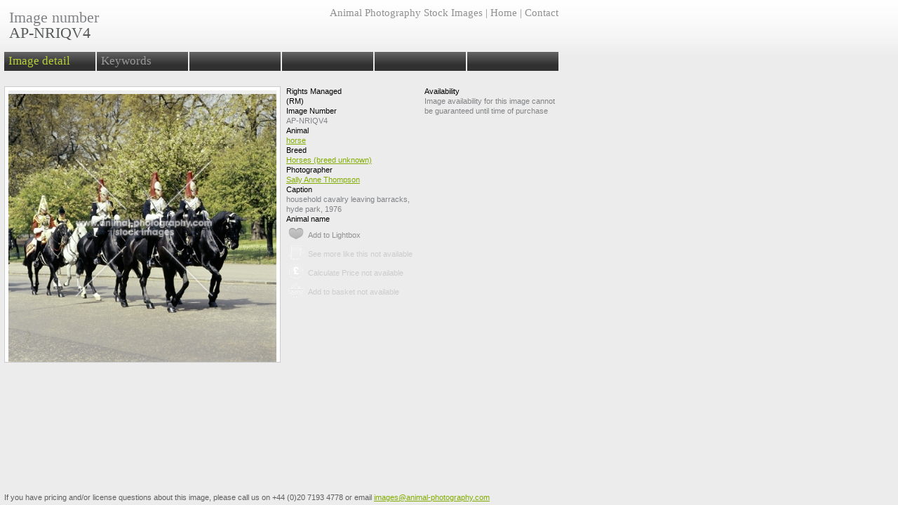

--- FILE ---
content_type: text/html
request_url: http://www.animal-photography.com/image/AP-NRIQV4/
body_size: 7454
content:
<!DOCTYPE html PUBLIC "-//W3C//DTD XHTML 1.0 Transitional//EN" 
    "http://www.w3.org/TR/xhtml1/DTD/xhtml1-transitional.dtd">
    
<html xmlns="http://www.w3.org/1999/xhtml" xml:lang="en" lang="en">
<head>
<title> Animal Photography | household cavalry leaving barracks, hyde park, 1976 | Image ref:AP-NRIQV4</title>
    <meta http-equiv="Content-Type" content="text/html;charset=iso-8859-1" />
        
    <style type="text/css" media="screen">
        @import url("/css/reset.css");
        @import url("/css/typo.css");
        @import url("/css/layout.css");
    </style>

<script type="text/javascript">

  var _gaq = _gaq || [];
  _gaq.push(['_setAccount', 'UA-2313428-1']);
  _gaq.push(['_setDomainName', '.animal-photography.com']);
  _gaq.push(['_trackPageview']);

  (function() {
    var ga = document.createElement('script'); ga.type = 'text/javascript'; ga.async = true;
    ga.src = ('https:' == document.location.protocol ? 'https://ssl' : 'http://www') + '.google-analytics.com/ga.js';
    var s = document.getElementsByTagName('script')[0]; s.parentNode.insertBefore(ga, s);
  })();

</script>
<!--[if IE]>
<style type="text/css"> 
/* place css box model fixes for IE in this conditional comment */
.thumbimage, .fullimage , .miniimage {display: block;}
</style>
<![endif]-->
    
</head>

<body id="imageDetail" class="box">
    
<div id="page">

<div id="boxHeader">

<div class="leftWrap">

    <div id="boxTitle">
        <h1><span>Image number<strong>AP-NRIQV4</strong></span></h1>
    </div><!-- /branding -->

</div><!-- /leftWrap -->

<div class="rightWrap">

    <div class="resultsControl">
    <div class="resultsControlList">
        <div class="displayControl">
        
<div id="imageActionsMenu" class="menu dropDown">
<!-- WARNING: whitespace gives issues -->
<ul class="level1"><li class="level1"><a class="link1" href=""><span>Image actions</span></a>
<ul class="level2"><li class="level2"><a class="link2" href=""><span>Do something</span></a></li>
<li class="level2"><a class="link2" href=""><span>Apply something else</span></a></li>
<li class="level2"><a class="link2" href=""><span>Change the other</span></a></li></ul></li></ul>
</div><!-- /imageActionsMenu -->        
        
        </div>
<h2 class="popoverTitle"><a href="/" title="Animal Photography Stock Images Home" target="_parent" >Animal Photography Stock Images</a> | <a href="/" title="Animal Photography Stock Images Home" target="_parent" >Home</a> | <a href="/about_us" title="Enquire about this image" target="_parent" >Contact</a></h2>
        
                
    </div><!-- /resultsControlList -->
    </div><!-- /resultsControl -->  


</div><!-- / rightWrap -->


    <div id="boxMenu">
    <ul class="level1">
    <li class="level1 current"><a class="link1 current" href="/image/AP-NRIQV4/"><span>Image detail</span></a></li>
    <li class="level1"><a class="link1" href="/image/AP-NRIQV4/keywords.html"><span>Keywords</span></a></li>
    <li class="level1"><a rel="nofollow" class="link1" href="#"><span>&nbsp;</span></a></li>
    <li class="level1"><a rel="nofollow" class="link1" href="#"><span>&nbsp;</span></a></li>
    <li class="level1"><a rel="nofollow" class="link1" href="#"><span>&nbsp;</span></a></li>
    <li class="level1"><a rel="nofollow" class="link1" href="#"><span>&nbsp;</span></a></li>
    <!--
    <li class="level1"><a class="link1" href="/image/AP-NRIQV4/sizes.html"><span>Images sizes</span></a></li>
    <li class="level1"><a class="link1" href="/image/AP-NRIQV4/related.html"><span>Related images</span></a></li>
    <li class="level1"><a class="link1" href="/image/AP-NRIQV4/price.html"><span>License price</span></a></li>
    <li class="level1"><a class="link1" href="/image/AP-NRIQV4/shop.html"><span>Shop / Gifts</span></a></li>
    -->
    </ul>
    </div><!-- /boxMenu -->

</div><!-- /#header --><div id="boxContent">
       


<div id="imagePanel">
<div class="full"><div class="fullimage"><img class="full" alt="household cavalry leaving barracks, hyde park, 1976" src="http://www.animal-photography.com/AP-NRIQV4-LR-wm.jpg" /></div></div>
</div><!-- /imagePanel --> 

<div id="infoPanel">

<div class="boxCols3">
		<div class="rights">
			<h3>Rights Managed<br />(RM)</h3>
		</div>
		<div class="image_ref">
			<h3>Image Number</h3>
			<p class="image_ref">AP-NRIQV4</p>
		</div>
		<div class="attribute">
			<h3>Animal</h3>
			<ul>
                <li><a href="/search/?search=horse" target="root" title="Search for horse">horse</a>&nbsp;</li>			</ul>
		</div>
		<div class="attribute">
			<h3>Breed</h3>
			<ul>
                
                <li><a href="/search/?search=Horses (breed unknown)" target="root" title="Search for Horses (breed unknown)">Horses (breed unknown)</a>&nbsp;</li>			</ul>
		</div>
		<div class="photographer">
			<h3>Photographer</h3>
            <ul>
            <li><a href="/search/?search=Sally Anne Thompson" target="root" title="Search for Sally Anne Thompson">Sally Anne Thompson</a>&nbsp;</li>            
            
            </ul>
            
		</div>
		<div class="caption">
			<h3>Caption</h3>
			<p>household cavalry leaving barracks, hyde park, 1976</p>
		</div>
        <div class="animal_name">
			<h3>Animal name</h3>
			<p></p>
		</div>
        <!-- to show date taken if available
        <div class="date">
			<h3>Date taken</h3>
			<p>-</p>
		</div>
        -->
</div><!-- / boxCols3 -->
        
<div class="boxCols3">
		<div class="availability">
			<h3>Availability</h3>

			<p>Image availability for this image cannot be guaranteed until time of purchase</p>
		</div>

</div><!-- / boxCols3 -->
		




<div class="boxCols6">
    <div class="actionIcons plusText">
		<ul class="icons">
			<li id="li_AP-0SJEN6" class="lightbox"><a id="add_10154" class="" href="javascript: parent.addToLightbox(10154, 'add')" title="Add to Lightbox" rel="nofollow"><span class="lightbox">Add to Lightbox</span></a></li>
			
            
<li class="outtakes"><span class="falseLink" title="See more like this not available"><span class="outtakes">See more like this not available</span></span></li>
			<li class="price"><span class="falseLink" title="Calculate Price not available"><span class="price">Calculate Price not available</span></span></li>
			<li class="basket"><span class="falseLink" title="Add to Basket not available"><span class="basket">Add to basket not available</span></span></li>

<!-- commented out until these functions available (after phase 1)            
			<li class="outtakes"><a href="#add" title="See more like this" rel="nofollow" ><span class="outtakes">See more like this</span></a></li>
			<li class="price"><a href="#add" title="Calculate Price" rel="nofollow" ><span class="price">Calculate Price</span></a></li>
			<li class="basket"><a href="#add" title="Add to Basket" rel="nofollow" ><span class="basket">Add to basket</span></a></li>
  end comment out -->
			<li class="clear"></li>
		</ul>
    </div><!-- /actionIcons -->
</div><!-- /boxCols6 -->

<div class="clearboth"></div>
</div><!-- /infoPanel -->

<div class="clearboth"></div>
</div><!-- /boxContent -->
            

<div id="boxFooter">
<p>If you have pricing and/or license questions about this image, please call us on +44 (0)20 7193 4778 or email <a href="mailto:images@animal-photography.com?subject=AP Image Request: AP-NRIQV4&amp;body=">images@animal-photography.com</a></p>
</div><!-- end footer -->



</div><!-- end page -->

    
</body>
</html>

--- FILE ---
content_type: text/css
request_url: http://www.animal-photography.com/css/typo.css
body_size: 2541
content:
@charset "UTF-8";
/* CSS Document */

/* TYPO */
body {
	background: #fff;
	color:#5D5E5D;
	font-size:100%;
	line-height:1.125em; /* 16x1.125=18px */
	margin:0;
	padding:0;
}

h1, h2, h3, h4, h5 {
	font-family: georgia, serif;

}

h1 {
	font-size: 2.875em; /* 16x2.875=46px */
	line-height: 1em;/* 16x2.875=46px */
	margin: 0;
	font-weight:normal;
}
h1 em {
	font-size: 0.391em; /* 46x0.391=18px */
	line-height: 1em;/* 16x2.875=46px */
	margin: 0;
	display:block;
	font-weight:normal;
	font-style:normal;
}

h2, h3 {
	font-size: 1.125em; /* 16x1.125=18px */
	margin:0.5em 0;

}

h4, h5 {
	font-size: 1.0625em; /* 16x1.0625=17px */
	line-height: 1.059em;/* 17x1.059=18px */

	font-size: 1em; /* 16x1=16px */
	line-height: 1.125em;/* 16x1.125=18px */

margin:0 0 1.125em 0;

}

h5 {
	background:#eee; font-style:italic;
}

h6 {
	font-size: 11px; /* 11x0.611=18px */
	line-height: 12px;/* 16x1.06=18px */
	margin:0 0 18px 0;
	font-family: Arial, serif;
}

p {
	font-size: 0.875em; /* 16x0.875=14px */
	margin:0 0 1.286em 0; /* 14x1.286=18px */
	font-size: 0.8125em; /* 16x0.8125=13px */
	margin:0 0 1.385em 0; /* 13x1.385=18px */
}

strong {font-weight:bold;}
em {font-style:italic;}

table { background:;
width:100%;
clear: left;
margin-bottom:0.375em /* 16*0.75=12px */;
}

th, td { 
	text-align: left;
	vertical-align: top;
	padding: 0;
}

/* rather than give the table a font size, use contextual selectors to target the th and td elements within */

th {
	font-weight: normal;
	font-size: 0.75em; /* 16x0.875=14px */
	padding:0 0.167em 0.5em 0.167em; /* 14x0.571=8px */
	line-height:;
	color:#8F908F;
}

td {
	font-size: 0.75em; /* 16x0.75=12px */
	padding:0 0.167em 0.5em 0.167em; /* 12x0.417=5px */
	line-height: 1em; /* 12x1=12px */ 
	background-color:;
}

.rJ {text-align:right;}
.lJ {text-align:left;}



/* rather than give the sidebar itself a font size, use contextual selectors to get at the elements within */

.sidebar {
	width: 12em;
	float: left;
	margin: 0 1.125em 0 0; /* 16x1.125=18px */
	padding: 0.5625em; /* 16x0.5625=9px */
	background:#ddd;
	color: #000;
}

.sidebar h3 {
	font-size: 0.875em; /* 16x0.875=14px */
	margin: 0 0 0.643em 0; /* 14x0.643=9px */
}

.sidebar p {
	font-size: 0.75em; /* 16x0.75=12px */
	margin: 0 0 1.5em 0; /* 12x1.5=18px */
}

.sidebar ul {
	padding: 0;
	margin: 0 0 1.125em 1.125em; /* 16x1.125=18px */
}

.sidebar li {
	font-size: 0.75em; /* 16x0.75=12px */
}


a:link {color:#82ac00; }
a:visited {color:#82ac00; }
a:hover,
a:active {color:#4b523d; }


/*---------- END TYPO ----------*/


--- FILE ---
content_type: text/css
request_url: http://www.animal-photography.com/css/layout.css
body_size: 42544
content:

a:hover, .anchor { cursor:pointer;}

/* Columns */
.cols3 {width:111px; float:left; margin-right:9px; background:; }
.cols4 {width:151px; float:left; margin-right:9px; background:; }
.cols5 {width:191px; float:left; margin-right:9px; }
.cols6 {width:231px; float:left; margin-right:9px; }
.cols8 {width:311px; float:left; margin-right:9px; }
.cols10 {width:391px; float:left; margin-right:9px; }
.cols12 {width:471px; float:left; margin-right:9px; background:; }
.cols13 {width:511px; float:left; margin-right:9px; }
.cols14 {width:551px; float:left; margin-right:9px; background:; }
.cols17 {width:671px; float:left; margin-right:9px; background:; }
.cols18 {width:711px; float:left; margin-right:9px;}
.cols20 {width:791px; float:left; margin-right:9px;}
.cols21 {width:831px; float:left; margin-right:9px;}
.cols24 {width:956px; clear:both; margin-right:4px; }


.last {margin-right:0; float:right; background:; background:; }

#imageBlocks .cols12 img {width:471px; display:block; margin-bottom:9px; }
#imageBlocks .cols6 img {width:231px; display:block; margin-bottom:9px; background:#666;}


.btnBlock, .slideShowPanel, .registerBlock, .titleBlock {
/* drop shadows  -  http://www.dynamicdrive.com/style/http://dev.animal-photography.com/images/0touieu4h.jpgcsslibrary/item/css3_box_shadows_box_shadow_property/ */
box-shadow: 2px 2px 8px #999;
-webkit-box-shadow: 2px 2px 8px #999;
-moz-box-shadow: 2px 2px 8px #999;
filter: progid:DXImageTransform.Microsoft.dropShadow(color=#999, offX=2, offY=2, positive=true);
}
.registerBlock {height:333px; background:#e9ebea url(images/register_01_cats_small.jpg) center bottom no-repeat; }
.registerBlock .contentBlock {height:231px; background:; }
.cols6 .registerBlock h3 {background:url(images/trans-000-60.png) repeat; font-size: 1.625em; line-height:54px; padding:0 4px 0 4px; margin:0; color:#eee; }

.home .registerBlock {height:432px;}
.home .registerBlock .contentBlock {height:330px; background:none;}
.registerBlock .c2a {margin:0 10px;}
.registerBlock a.btnSubmit.big {width:198px; }


.contentBlock {padding:4px; }

.cols18 .slideShowPanel { height:432px; display:block; margin-bottom:9px; overflow:hidden;}
.slideShowContainer {width:2000px; }
.slideShowBlock {float:left; width:711px; height:432px;}
.slideShowBlock img { z-index:-100;}
.slideShowBlock .contentBlock {margin-top:-432px;padding:18px 18px 4px 18px;}

.slideShowBlock h2, .titleBlock h1 {
	font-size: 2.875em; /* 16x2.875=46px */
	line-height: 1em;/* 16x2.875=46px */
	margin: 0;
	font-weight:normal;
}
.slideShowBlock h2 em, .titleBlock h1 a.parentLink {
	font-size: 0.391em; /* 46x0.391=18px */
	line-height: 1em;/* 16x2.875=46px */
	margin: 0;
	display:block;
	font-weight:normal;
	font-style:normal;
	color:inherit;
}

.cols12 .titleBlock { height:333px; display:block; margin-bottom:9px; overflow:hidden;}
.titleBlock img { z-index:;}
.titleBlock .contentBlock {margin-top:-342px; padding:18px 18px 4px 18px;}

.titleBlock .contentBlock a, .slideShowBlock .contentBlock a {color:inherit; text-decoration:underline;}
.titleBlock .contentBlock a:hover, .slideShowBlock .contentBlock a:hover {color:#ccc;}

.titleBlock h1 a, #imageBlocks h1 a, #imageBlocks h2 a {color:inherit; text-decoration:none;}
.titleBlock h1 a:hover, #imageBlocks h1 a:hover, #imageBlocks h2 a:hover, .slideShowBlock .contentBlock a:hover { text-decoration:underline;}

.cols6 .contentBlock {background: url(images/trans-000-50.png) repeat;}
.registerBlock .contentBlock { background:none;}
.cols6 .btnBlock {width:231px; height:162px; display:block; margin-bottom:9px; background:; /*cursor:pointer;*/ color:#eee; z-index:1000;}
.cols6 .btnBlock a:link, .cols6 .btnBlock a:visited, .cols6 .btnBlock a:hover, .cols6 .btnBlock a:active {color:#fff; text-decoration:none;}
.cols6 .btnBlock h3 {position:relative; background:url(images/trans-000-50.png) repeat; font-size: 1.625em; line-height:54px; padding:0 4px 0 4px; margin:0; color:#eee;  z-index:100;}
.cols6 .btnBlock .contentBlock {position:relative; display:none; font-size:1.23em; height:100px;}
.cols6 .btnBlock:hover .contentBlock { 
/*display:block;*/
position:relative;
background: url(images/trans-000-50.png) repeat;
}
.cols6 .btnBlock img {position:absolute; margin-top:-54px;}

.cols6 .btnBlock.long { height:333px; }

.home .cols6 .btnBlock.long { height:432px; }


/* General buttons */

input[type="submit"], a.btnSubmit {width:124px; }
input[type="submit"].big, a.btnSubmit.big { display:block; width:215px; margin-right:0; }

input[type="text"], input[type="password"] {
padding:5px; 
background:#fff; 
width:224px;
}

input[type="submit"], a.btnSubmit {
padding:1px 6px 2px 6px; text-align:center;
font-size:17px;
line-height:24px;
border:1px solid #fff;
color:#fff;
background-color:#B5CF35;
background-image:url(images/grad05.gif);
background-repeat:repeat-x;
/* green */ background-position:0 -57px;
text-shadow: #999 -1px -1px 0px;
border-color:#999;
text-decoration:none;
font-family: Arial, sans-serif;
}

input[type="submit"]:hover, a.btnSubmit:hover { cursor:pointer; color:#fff; 
background-color:#666; 
background-position:0 -141px;
border-color:#fff;
}

input[type="submit"].backward, a.btnSubmit.backward {
color:#fff;
background-color:#8F908F; 
/* grey */ background-position:0 -1px;
}

input[type="submit"].backward:hover, a.btnSubmit.backward:hover {
background-color:#666; 
color:#fff; 
cursor:pointer;
background-position:0 -85px;
}

input[type="submit"].buy, a.btnSubmit.buy {
color:#fff;
background-color:#FC0;
/* orange */ background-position:0 -29px;
}

input[type="submit"].buy:hover, a.btnSubmit.buy:hover {
background-color:#F90; 
color:#fff; 
cursor:pointer;
background-position:0 -113px;
}




/* layout */
#header {
background: url(images/grad01.gif) repeat-x bottom;
min-height:191px; height:11.9375em; /* 16x11.9375em=191 */ 
width:100%; min-width:993px;
}

#header h2 {
padding:0; 
margin:0;
}

#header h2 a { 
background: url(images/ap_Logo.jpg) no-repeat 16px 14px; 
min-height:102px; height:5.667em /* 18x5.667=102px */; width:231px; display:block;
}

#header h2 a:hover { background:;}
#header h2 a span {position:absolute; left:-9999px;}



#breedsMenu { 
font-family: georgia, serif; margin-left:16px; width:600px;
font-size:0.8125em;
}
#breedsMenu li {display: inline; margin:0; padding:0; color:#eee;}
#breedsMenu a, #breedsMenu a:link, #breedsMenu a:visited {color:#8F908F; text-decoration:none;}
#breedsMenu a:hover, #breedsMenu a:active, #breedsMenu a.current {color:#000; text-decoration:underline;}



.leftWrap {width:470px; padding:0px 0px 0 0px; margin-left:22px; float:left; top:0; }
.rightWrap {width:600px; padding:0; float:right; top:0; }
#header .rightWrap {margin-right:22px; width:270px;}


#userControls {  font-family:Georgia, serif; background:; }
#userStatus { background:; text-align:right; margin-top:59px;}

#userStatus a, #userStatus a:link, #userStatus a:visited {color:#8F908F; text-decoration:none;}
#userStatus a:hover, #userStatus a:active {color:#000; text-decoration:underline;}

#userStatus h3 {font-style:italic; color:#B5CF35; margin:36px 0 0 0; padding:0; background:;  font-size:1.0625em;}
#userStatus h3 em {font-style:normal; }
#userStatus p {font-size:0.8125em; background:; color:#8F908F; margin:0em 0 1em 0; /* 12x0.5=6px, 12x1=12px */}

#basketItems {text-align:right;}
#basketItems h4 { font-size:; color:#B5CF35; font-size:0.8125em; margin-top:46px;}
#basketItems p { font-size:;}
#basketItems a, #basketItems a:link, #basketItems a:visited, #basketItems .falseLink {color:#B5CF35; text-decoration:none; background: url(images/icon_basket30px.gif) no-repeat right 1px ; padding:14px 32px 0px 0px;}


#basketItems .falseLink
{color:#eee; text-decoration:none; background: url(images/icon_basket30px.gif) no-repeat right -59px ;}

#basketItems a:hover, #basketItems a:active, #basketItems a.current {color:#B5CF35; text-decoration:underline;}




/* mainMenu */
#mainMenu { font-size:0.8125em; /* 16x0.8125=13px */ line-height:22px; font-family:Georgia, serif;}
#mainMenu a, #mainMenu a:link, #mainMenu a:visited {color:#8F908F; text-decoration:none;}
#mainMenu a:hover, #mainMenu a:active, #mainMenu a.current {color:#000; text-decoration:none;}
#mainMenu {   float:right; width:100%; position:relative; text-align:right; }
#mainMenu ul.level1 {list-style:none; padding:0; margin:0;  }

/* lightBoxActionsMenu */
#lightBoxActionsMenu { font-size:0.8125em; /* 16x0.8125=13px */ line-height:22px; font-family:Georgia, serif;}
#lightBoxActionsMenu a, #lightBoxActionsMenu a:link, #lightBoxActionsMenu a:visited {color:#8F908F; text-decoration:none;}
#lightBoxActionsMenu a:hover, #lightBoxActionsMenu a:active, #lightBoxActionsMenu a.current {color:#fff; text-decoration:none;}
#lightBoxActionsMenu {   float:right; width:100%; position:relative; text-align:right; }
#lightBoxActionsMenu ul.level1 {list-style:none; padding:0; margin:0;  }




.rightWrap .menu li { position:relative;}
.menu li.level1 {display:inline; padding:4px 0px 4px 0px; margin:0; line-height:22px; }
.menu li.level1 a {font-weight:normal; padding:4px 0px 4px 26px; line-height:22px;}
.menu li.level1 a:hover {font-weight:normal;}


/* ------ controls and placement of #menu1 dropMenu ------ */

/*dropdowns*/
.menu li ul.level2 {
display:none ;
position: absolute;
width:216px;
padding:8px 13px 18px;
background: #5D5E5D;
text-align:left;


}
.dropDown li ul.level2 {
top: 20px;
right: 0;

/* drop shadows  -  http://www.dynamicdrive.com/style/csslibrary/item/css3_box_shadows_box_shadow_property/ */
box-shadow: 2px 2px 8px #666;
-webkit-box-shadow: 2px 2px 8px #666;
-moz-box-shadow: 2px 2px 8px #666;
filter: progid:DXImageTransform.Microsoft.dropShadow(color=#666, offX=2, offY=2, positive=true);
}

.dropUp li ul.level2 {
bottom: 22px;
right: 0;

/* drop shadows  -  http://www.dynamicdrive.com/style/csslibrary/item/css3_box_shadows_box_shadow_property/ */
box-shadow: 2px 2px 8px #333;
-webkit-box-shadow: 2px 2px 8px #333;
-moz-box-shadow: 2px 2px 8px #333;
filter: progid:DXImageTransform.Microsoft.dropShadow(color=#333, offX=2, offY=2, positive=true);
}

.menu li ul.level2 li {
padding:0px; margin:0;
margin-top:0; display:block;
}
.menu li.level1 > .menu ul {
top: auto;
right: auto;
}
.menu li:hover ul.level2, .menu li.over ul.level2 {
display: block; z-index:900;
}

.menu ul.level2 li a, .menu ul.level2 li h3 {
float: right;
margin:0px 0px 0px 0px;
padding:0px 0px 1px 0px;
line-height:1.167em;
text-decoration:none;
background:white;
}
.menu ul.level2 li h3 a {padding:0; }
.menu ul.level2 li a span, .menu ul.level2 li h3 a span, .menu ul.level2 li h3 span{
background:#5D5E5D;
float: right;
width:216px;
margin:0px 0px 0px 0px;
padding:4px 0px 4px 0px;
line-height:1.167em;
text-decoration:none;
}
.menu ul.level2 li h3 a span, .menu ul.level2 li h3 span {
font-size:1.5em /* 12x1.5=18px */ ; 
line-height:1.167em;
background:; 
padding:0 0 18px 0;
}

/* ====== colours for drop downs ===== */
.menu ul.level2 li, .menu ul.level2 li a, .menu ul.level2 li h3 {color:#fff;}
.menu ul.level2 li a:link span, .menu ul.level2 li a:visited span {color:#fff;}
.menu ul.level2 li a:hover span, .menu ul.level2 li a.current span {color:#B5CF35; }
/* ====== drop down menu end ===== */


/* end top nav */


/* Search */

#searchPanel {
font-family: georgia, serif;
/*position:absolute; left:22px; */
 /*top:8em; 9.846*13.2=128px */ 
padding:0px 22px 0 21px; 
margin-top:9px;
line-height:40px;
width:756px;
}

#searchPanel input[type="text"] {background:#eee; color:#666; width:394px; padding:10px 14px; line-height:18px; height:18px;  font-family: georgia, serif;
font-size: 13px; 


/* corner radius */
-moz-border-radius-topleft: 5px;
-moz-border-radius-bottomleft: 5px;
-webkit-border-top-left-radius: 5px;
-webkit-border-bottom-left-radius: 5px;
border-radius-top-left: 5px;
border-radius-bottom-left: 5px;

}
#searchPanel input[type="text"]:hover, #searchPanel input[type="text"]:focus, #searchBar form:hover input[type="text"] {background:#fff;}

#searchBar form:hover input[type="submit"], #searchBar form:hover input[type="text"] {
/* drop shadows  -  http://www.dynamicdrive.com/style/csslibrary/item/css3_box_shadows_box_shadow_property/ */
box-shadow: 0px 1px 8px #333;
-webkit-box-shadow: 0px 1px 8px #333;
-moz-box-shadow: 0px 1px 8px #333;
/* filter: progid:DXImageTransform.Microsoft.dropShadow(color=#333, offX=1, offY=1, positive=true); */
}



#searchPanel form {
	/* corner radius */
-moz-border-radius: 5px;
-webkit-border-radius: 5px;
border-radius: 5px;

border:1px solid #999;
}

#searchPanel input[type="submit"] {
/* corner radius */
-moz-border-radius-topleft: 0px;
-moz-border-radius-bottomleft: 0px;
-webkit-border-top-left-radius: 0px;
-webkit-border-bottom-left-radius: 0px;
border-radius-top-left: 0px;
border-radius-bottom-left: 0px;

border:none;
border-left:1px solid #666;
height:38px; width:47px; padding:0; margin:0;
background-image:url(images/search_rollover.gif);
background-repeat:no-repeat;
background-position:0 0;
vertical-align:bottom;
}
#searchPanel input[type="submit"]:hover { border:none; border-left:1px solid #666; background-position:0 -40px;}



#searchPanel a, #searchPanel a:link, #searchPanel a:visited {color:#8F908F; text-decoration:none;}
#searchPanel a:hover, #searchPanel a:active, #searchPanel a.current {color:#000; text-decoration:underline; }

#searchPanel label {display:none;}

#searchBar {display:block; float:left; font-size:13px; padding:0; margin-left:-22px; }
#searchMenu {display:block; float:left; width:300px; /* position:absolute; top:8.125em ;/*16*8.125 =130px */ margin-left: 4px; }

#searchMenu ul.level1 {display:inline;font-size:13px;}
#searchMenu li.level1 {display:block; float:left; padding:6px 0px 4px 0px; margin:0; line-height:22px; }
#searchMenu li.level1 a {display:block; font-weight:normal; padding:4px 8px 4px 8px; line-height:22px;}
#searchMenu li.level1 a:hover {font-weight:normal;}



#searchMenu a, #searchMenu a:link, #searchMenu a:visited {color:#eee; text-decoration:none;}
#searchMenu a:hover, #searchMenu a:active, #searchMenu a.current {color:#eee; text-decoration:none; }

a#searchWithinBtn {}
a#searchWithinBtn:link, a#searchWithinBtn:visited {color:#8F908F; text-decoration:none;}
a#searchWithinBtn:hover, a#searchWithinBtn:active {color:#000; text-decoration:underline;}
a#searchWithinBtn:current {color:#82ac00; }

a#searchWithinBtn { display:block; width:130px;}
a#searchWithinBtn span:after {content:" OFF"; }

a#searchWithinBtn.highlight {color:#82ac00;}
a#searchWithinBtn.highlight span:after {content:" ON"; }




.content { background:;}
#detailsBlocks h2, #detailsBlocks h3 {
	padding:0.222em 0 0.333em 4px; /* 18x0.556=10px */
	margin:0em 0 0.444em 0; /* 18x0.444=8px */
}
.content h2 strong, .content h3 strong {
color:#000;
}

#detailsBlocks h2, #detailsBlocks h3, .fourProcessPanel h2 {background-image:url(images/grad06.gif); background-repeat:repeat-x;}
#detailsBlocks h2, .fourProcessPanel h2 {background-color:#000; color:#B5CF35; background-position:0 0;}
#detailsBlocks h3 {background-color:#eee; background-position:0 -84px;}
#detailsBlocks h3, #detailsBlocks h3 a, #detailsBlocks h3 a:link, #detailsBlocks h3 a:visited {color:#5E5E5E; /*text-decoration:none;*/ }
#detailsBlocks h3 a:hover, #detailsBlocks h3 a:active {text-decoration:underline;}
#detailsBlocks h3 em {font-family:Arial, sans-serif; font-size:0.667em;}
.content h4 {}

.normal .content {width:960px; /*956px + 4px for margin of last column */ padding:0px 0px 0 21px; margin-top:0px; }
.normal .content h1.title { display:block; height:297px; padding:18px; /* to add to 333 */ margin-bottom:4px; 
 /* in future needs to be different image for each page..? */
}

.myAccount .content {width:960px; /*956px + 4px for margin of last column */ padding:0px; margin-top:0px; }
.myAccount .content h1.title { padding:0px 0 30px 0px; color:#fff; min-height:1.6em; }


.results .content { min-width:960px; /*956px + 4px for margin of last column */   }



/* ------------- image displays -------------- */
/* NOTE: there is a conditional comment taht takes off display:table-cell; for IE */

/* mini image */
div.mini {
width:60px; 
padding:2px 0px 0px 2px;
border:1px solid #eee;
margin-bottom:4px;
background:#fff;
overflow:hidden;
}

.miniimage {width:58px; background:#eee; height:58px; text-align:center; vertical-align:middle; display: table-cell; z-index:-100; }
.miniimage img {max-width:58px; max-height:58px; vertical-align: middle; position:relative; z-index:; }
/* end mini images */


/* thumb image */
div.thumb {
width:119px; 
padding:3px 0px 3px 3px;
border:1px solid #eee;
margin-bottom:15px;
background:#fff;
overflow:hidden;
}
.thumbimage {width:116px; background:#eee; height:116px; text-align:center; vertical-align:middle; display: table-cell; padding:0; }
.thumbimage img {max-width:116px; max-height:116px; vertical-align: middle; position:relative;  }
/* end thumb images */


/* list thumb image */
.list div.thumb {
width:960px; 
padding:3px 3px 3px 3px;
border:1px solid #eee;
margin-bottom:15px;
background:#fff; 
}


.list div.thumb .imageDetails h3 {margin:0;  font-family:Arial, sans-serif; font-size:11px; line-height:14px; color:#000;}
.list div.thumb .imageDetails p {margin:0;   font-family:Arial, sans-serif; font-size:11px;  line-height:14px; color:#808285;}
.list div.thumb .imageDetails li {   font-family:Arial, sans-serif; font-size:11px;  line-height:14px;}

/* full image */
div.full {
width:392px; height:392px;
padding:0;
border:1px solid #ccc;
overflow:hidden;
}
.fullimage {width:392px; height:392px; background:#eee; text-align:center; vertical-align:middle; display: table-cell; border:5px solid #fff; padding:0;}
.fullimage img {max-width:382px; max-height:382px; vertical-align: middle; }
/* end full images */

/* ------------ end image displays ------------*/

/* results display */
#resultsPanel {padding:12px 0px 0 18px; min-width:975px; }
#resultsPanel div.thumb, #miniLightBoxContent div.mini {margin-right:15px; float:left; font-size:0.6875em; }

#miniLightBoxContent {font-size:0.6875em;}


ul.icons {margin-left:1px; color:#8F908F;}
.thumb .icons li {float:left; padding:0; margin:1px 2px 0px 0px;}
.icons li a, .icons li span.falseLink {display:block; width:27px; height:25px; color:#8F908F; text-decoration:none; background-image:url(images/icons27px.gif); background-repeat:no-repeat; background-color:; }



/* disabled values */

.icons li.lightbox {clear:left;}
/* icons27 version */

/* disabled values */
.icons li.lightbox span.falseLink { background-position: 0px -54px ;}
.icons li.outtakes span.falseLink { background-position:  0px -135px  ; }
.icons li.basket span.falseLink { background-position: 0px -216px ; }
.usd .icons li.price span.falseLink { background-position:  0px -297px  ;}
.eu .icons li.price span.falseLink { background-position:  0px -378px  ;}
.icons li.price span.falseLink { background-position:  0px -459px  ;}

.icons li.lightbox a, .icons li.lightbox a.checked:hover { background-position: 0px -27px ;}
.icons li.outtakes a, .icons li.outtakes a.checked:hover { background-position:  0px -108px  ; }
.icons li.basket a, .icons li.basket a.checked:hover { background-position: 0px -189px ; }
.usd .icons li.price a, .usd .icons li.price a.checked:hover { background-position:  0px -270px  ;}
.eu .icons li.price a, .eu .icons li.price a.checked:hover { background-position:  0px -351px  ;}
.icons li.price a, .icons li.price a.checked:hover { background-position:  0px -432px  ;}

.icons li.lightbox a:hover, .icons li.lightbox .checked { background-position: 0px 0px ;}
.icons li.outtakes a:hover, .icons li.outtakes .checked  { background-position:  0px -81px  ; }
.icons li.basket a:hover, .icons li.basket .checked  { background-position: 0px -162px ; }
.usd .icons li.price a:hover, .usd .icons li.price .checked  { background-position:  0px -243px  ;}
.eu .icons li.price a:hover, .eu .icons li.price .checked  { background-position:  0px -324px  ;}
.icons li.price a:hover, .icons li.price .checked  { background-position:  0px -405px  ;}



.icons li span {display:none;}
.icons li span.falseLink {display:block;}

.mini ul.icons { }
.mini .icons li a {background-image:url(images/icons12px.gif);}

.mini li {float:right; margin:3px 2px 4px 0px;  }
.mini li.lightbox {margin:0; }
.mini .icons li a {width:12px ; height:12px;}
.mini li.lightbox a { padding:0; margin:0; margin-top:-60px; margin-left:-12px; background-color:#fff;  font-family:Arial, Helvetica, sans-serif; line-height:10px; text-align:center; color:#333; font-size:12px; font-weight:bold; position:relative; z-index:1000; }
.mini li.lightbox a:hover {color:#B5CF35; background:;}
.mini span.lightbox { display:; }
.mini .icons li.lightbox a, .mini .icons li.lightbox a.checked:hover { background-position: 0px -72px ;}
.mini .icons li.lightbox a:hover, .mini .icons li.lightbox .checked { background-position: 0px -54px ;}
.mini .icons li.basket a, .mini .icons li.basket a.checked:hover { background-position: 0px -18px ; }
.mini .icons li.basket a:hover, .mini .icons li.basket .checked  { background-position: 0px 0px ; }

.mini .icons li.basket {width:12px ; height:12px;}
.mini .icons li.basket a { background:#fff; display:none;}


.icons li.imageRef a, .icons li.rights {background:transparent; background-image:none; width:auto; height:auto;}
.icons li.imageRef a:hover, .icons li.imageRef a:active { background:transparent; text-decoration:underline;}
.icons li.imageRef span, .icons li.rights span {display:block;}

.icons li a:hover { }

.plusText .icons li {float:none; padding:0; margin:2px 0px 0px 0px;}
.plusText .icons li a, .plusText .icons li span.falseLink {width:auto; padding-left:30px; line-height:28px; }
.plusText .icons li a span, .plusText .icons li span.falseLink span {display:inline; }
.icons li span.falseLink span {color:#ccc;}

.actionIconsEmpty {height:45px;}


/* advanced search panel */
#advancedSearchPanel { margin:-6px 18px 0 18px; padding:1.125em 10px 0 10px; min-width:941px; /* 953+10 = 983 +18x2 = 999 */  color:#fff; background:#000 url(images/grad07.gif) 0 -370px repeat-x; font-family: georgia, serif; display:; }
#advancedSearchPanel h2 {padding:0px 0 18px; font-size: 1.375em; /* 16x1.375=22px */ color:#fff; background:none;}
#advancedSearchPanel p {font-size:0.8125em /*16x0.8125=13px */;}
#advancedSearchPanel h4 {font-size:0.8125em; margin-bottom:0; }
#advancedSearchPanel label {font-size:0.8125em; color:#ccc;}
#advancedSearchPanel ul {margin-bottom:14px;}
#advancedSearchPanel li, #advancedSearchPanel label {padding:0; margin:0; line-height:14px;}
#advancedSearchPanel select {margin:3px 0;}

#advancedSearchPanel .action {float:right; margin:0; padding:0; background:; text-align:right;}

input[type="checkbox"] {margin-right:3px;}

#advancedSearchForm input[type="submit"] {margin-top:6px;}


/* myAccount pages */
#myAccountPanel { /* 943+10+10 = 983 +18x2 = 999 */}
#myAccountPanel h1 em {color:#8F908F;}
#myAccountHeaderPanel, #myAccountFooterPanel { background:#000 url(images/grad07.gif) 0 -370px repeat-x; margin:0px 18px 0 18px; padding:1.125em /* 16x1.125=18px */ 10px 6px 10px; min-width:951px;}
#myAccountHeaderPanel {margin-top:-6px; margin-bottom:2px;}
#myAccountFooterPanel {margin-top:2px; }

#myAccountHeaderPanel p, #myAccountFooterPanel p {font-size:0.8125em /*16x0.8125=13px */; margin-bottom:0;}
#myAccountHeaderPanel h4, #myAccountFooterPanel h4 {font-size:0.8125em; margin-bottom:0; color:#fff; }

.myAccountDetails {padding:12px 12px 0 12px; margin:2px 0px 2px 18px; min-width:947px /* 971 -12 -12 = 947 */; /*min-height:300px;*/ background:#ececec; }

.myAccount .c2a {display:block; clear:both;}
/*.myAccount input[type="submit"] {float:right; width:124px; }
.myAccount input[type="submit"] .big { width:215px; margin-right:0; }
*/
#myAccountHeaderPanel input[type="submit"], #myAccountFooterPanel input[type="submit"] {float:left;}

/* */

.fourProcessPanel {margin:0px 18px 0px 18px; padding:0;  min-width:971px; }
.fourProcessPanel .cols6 {width:236px; margin-right:9px;}
.fourProcessPanel .last {margin-right:0;}
.fourProcessPanel .cols6 h2 { margin:0; padding:4px 2px 6px 4px;}

.fourProcessPanel h2 {color:#8F908F;}
.fourProcessPanel a, .fourProcessPanel a:link, .fourProcessPanel a:visited {color:#fff; text-decoration:none;}
.fourProcessPanel a:hover, .fourProcessPanel a:active, .fourProcessPanel a.current {color:#B5CF35; text-decoration:none;}
.fourProcessPanel a.visited {color:#8F908F; text-decoration:none;}


.basketPrice, .imagePrice, .orderPrice {color:#B5CF35; padding:0; background:;  font-size:1.563em /*1.563x16=25px*/; font-size:25px;}
.basketPrice em, .imagePrice em {font-style:italic; }

.orderPrice {color:#0BA1E2; color:#F90;}

table.priceAdd td {font-size:1em;}



#searchTermsPanel { background:#fff url(images/grad03.gif) repeat-x bottom ; margin:0px 18px 0 18px; padding:0 10px 6px 10px; min-width:941px; /* 943+10+10 = 983 +18x2 = 999 */  font-family: georgia, serif; }

#searchTermsPanel h2 {font-style:normal; color:#5E5E5E; background:transparent; font-size:1.375em;
	padding:1em 0 0em 0px; /* 18x0.556=10px */
	margin: 0 0 0.222em 0; /* 18x0.444=8px */
}
#searchTermsPanel h2 em {font-style:italic; }

ul.searchTermsList  {font-size:0.8125em /*16x0.8125=13px */; color:#B5CF35;}
ul.searchTermsList a, ul.searchTermsList a:link, ul.searchTermsList a:visited {text-decoration:none;}  
ul.searchTermsList a:hover, ul.searchTermsList a:active {text-decoration:line-through;}  
.searchTermsList li {display: inline;}

.resultsControl {}
.resultsControlList {float:right; text-align:right; font-size:0.8125em; color:#8F908F; margin-right:0; /*margin-top:-0.58em;*/ clear:both;}

.resultsControlList a, .resultsControlList a:link, .resultsControlList a:visited {color:#8F908F; text-decoration:none;}
.resultsControlList a:hover, .resultsControlList a:active {color:#000; text-decoration:none;}

.resultsControlList {background:; line-height:32px;} .resultsControlList p {display:inline; line-height:32px; }
.resultsControlList form {display:inline; background:;}

.displayControl {display:block; float:left; width:130px; text-align:left;  }
.pageNav {display:block; float:right; width:262px; padding:0;}

.pageNav span span, .lbNav span span {display:none;}
.next, .previous {background-image:url(images/arrows.gif); background-repeat:no-repeat; height:28px; width:28px; font-size:13px; line-height:18px; padding:7px 13px;}
.next:focus, .previous:focus {
/* drop shadows  -  http://www.dynamicdrive.com/style/csslibrary/item/css3_box_shadows_box_shadow_property/ */
box-shadow:  0px 1px 8px #B5CF35;
-webkit-box-shadow:  0px 1px 8px #B5CF35;
-moz-box-shadow: 0px 1px 7px #B5CF35;
filter: progid:DXImageTransform.Microsoft.dropShadow(color=#B5CF35, offX=0, offY=1, positive=true);
}
span.next { background-position:0 -58px; }
a.next  { background-position:0 0px;}
a.next:hover {background-position:0px -29px;}

span.previous { background-position:-29px -58px; }
a.previous  { background-position:-29px 0px;}
a.previous:hover {background-position:-29px -29px;}



input.pageNumberTextInput {
display:inline;
width:2em;
text-align:center;
font-family: georgia, serif;
/* corner radius */
-moz-border-radius: 4px;
-webkit-border-radius: 4px;
border-radius: 4px;
}




#imageBlocks {font-family: georgia, serif; color:#000; }
#overviewBlocks {font-family: georgia, serif; color:#8F908F; }
#detailsBlocks p {
	font-family: georgia, serif;
	font-size: 0.8125em; /* 16x0.8125=13px */
	margin:0 0 1.385em 0; /* 13x1.385=18px */
}

/* breed list pages */
ul.breedlist {
	font-family: georgia, serif;
	font-size: 0.75em; /* 16x0.75=12px */
	margin:0 0 3em 0; /* 12x3=36=2x18px */
}
.breedlist a:link, .breedlist a:visited {color:#8f908f; text-decoration:none;}
.breedlist a:hover, .breedlist a:active {color:#000; text-decoration:underline;}

.breedlist li {clear:both; display:block; background:; width:100%;}
.breedlist .imagesLink {text-align:left; float:left; background:; width:205px;}
.breedlist .infoLink {text-align:right; float:right; background:; background-image:url(images/icons_info.gif); background-repeat:no-repeat; display:block; width:25px; height:16px; background-position: right -48px ;}
.breedlist a.infoLink { background-position: right 0px ;}
.breedlist a.infoLink:hover { background-position: right -16px;}

.breedlist .infoLink span {display:none;}
.breedListPage h3, .breedListPage h2 {clear:both;}
/* end breed list page control */


/* lightbox panel control */
.fullWidthContainer {width:100%; position:fixed; bottom:0; background:;}


#miniLightBoxPanel { margin:-6px /*18px*/ 258px 0 18px; padding:0;  min-width:/*943px*/ 703px; /* 953+10 = 983 +18x2 = 999 */  color:#fff; background:#000; font-family: georgia, serif; display:; 
/* drop shadows  -  http://www.dynamicdrive.com/style/csslibrary/item/css3_box_shadows_box_shadow_property/ */
box-shadow: 1px 3px 8px #666;
-webkit-box-shadow: 1px 3px 8px #666;
-moz-box-shadow: 1px 3px 8px #666;
filter: progid:DXImageTransform.Microsoft.dropShadow(color=#666, offX=1, offY=1, positive=true);
}

/* if not zopim chat displayed
#miniLightBoxPanel {margin-right:18px; min-width:943px;}
*/

#miniLightBoxHeader {padding:0 10px; background-image:url(images/grad06.gif); background-repeat:repeat-x; background-color:#000; color:#B5CF35; background-position:0 0;}



#miniLightBoxContent {padding:4px 10px 0; background-image:url(images/grad02.jpg); background-repeat:repeat-x; background-color:#f6f6f6; color:#B5CF35; background-position: 0 -1px; height:85px; }

#lightBoxActionsMenu li.level1 a.link1, #miniLightBoxHeader { line-height:40px; }
#miniLightBoxHeader .formRow select {margin-top:6px;}
#miniLightBoxImages {overflow:hidden;}



#lbPrevious {width:30px; background:; float:left; padding-top:32px; padding-right:10px;}
#lbNext {width:30px; background:; float:right; padding-top:32px; padding-left:10px;}

/* end lightbox panel control */





#footer {background:#f6f6f6 url(images/grad02.jpg) repeat-x 0 4.2em; margin:18px 0px 0 0px; padding:0; min-width:993px; font-family: georgia, serif; }
.sitemapMenu li {line-height:18px;}
.sitemapMenu li.level1, .sitemapMenu li.level1 a {font-size:17px; color:#000; text-decoration:none;}
.sitemapMenu li.level1 a:hover, .sitemapMenu li.level1 a:active {text-decoration:underline;}
.sitemapMenu li.level1 a.link1 {color:#000;}
.sitemapMenu li.level1 ul.level2 {margin-top:18px;}
.sitemapMenu li.level2, #footer li.level2 a {font-size:13px; color:#5E5E5D;}
.sitemapMenu li.level1 ul.level3 li {padding-left:0.2em;}
.sitemapMenu li.level1 ul.level3 li:before { content: "– ";}

#footerIdent { background:#f6f6f6; padding:1em 12px 2em 21px; min-width:960px;}
#footerIdent a, #footerIdent a:link, #footerIdent a:visited {color:inherit; text-decoration:none;}
#footerIdent a:hover, #footerIdent a:active, #footerIdent a.current {color:inherit; text-decoration:underline; }


#footerMenu {width:960px; padding:0.6em 12px 0px 21px;}
#footerSignoff {clear:both; padding:106px 22px 1px 21px;  background:#f6f6f6 url(images/footer_01_labrador.jpg) no-repeat bottom right;}
#footerSignoff a, #footerSignoff a:link, #footerSignoff a:visited {color:inherit; text-decoration:underline;}
#footerSignoff a:hover, #footerSignoff a:active, #footerSignoff a.current {color:#000; text-decoration:underline; }


/* general form controls */
input[type="submit"]:focus, input[type="text"]:focus, input[type="password"]:focus, textarea:focus, select:focus {
/* drop shadows  -  http://www.dynamicdrive.com/style/csslibrary/item/css3_box_shadows_box_shadow_property/ */
box-shadow:  0px 1px 8px #B5CF35;
-webkit-box-shadow:  0px 1px 8px #B5CF35;
-moz-box-shadow: 0px 1px 7px #B5CF35;
filter: progid:DXImageTransform.Microsoft.dropShadow(color=#B5CF35, offX=0, offY=1, positive=true);
}

form {background:;}

#formPanel {  }
.formFields {padding-bottom:1em;}
.formRow { display:table-row; }

#myAccountHeaderPanel .formRow {display:block;}
#miniLightBoxHeader .formRow {display:inline;}
#miniLightBoxHeader .rightWrap {width:320px;}
#miniLightBoxHeader .formRow select { width:240px;}

#switch_bl {}
#switch_bl a { }
#switch_bl a:hover, #switch_bl a.current { }

#switch_bl a#switch_basket {
display:block; float:left; padding:0 10px; color:#999; text-decoration:none; 
border-right:2px solid #999;margin-left:-10px; background:#666; 
}
#switch_bl .current a#switch_basket { background:#000;}


#switch_bl a#switch_basket:hover, #switch_bl .current a#switch_basket {
color:#B5CF35;}

#switch_bl a#switch_lightbox {
display:block; float:left; padding:0 10px; color:#999; text-decoration:none; 
}

#switch_bl a#switch_lightbox:hover, #switch_bl .current a#switch_lightbox {
background-position:4px 8px; color:#B5CF35;}

#switch_bl form, #switch_bl .lightboxActions, #switch_bl .current .basketActions{display:none;}
#switch_bl .current form, #switch_bl .current .lightboxActions,  #switch_bl .basketActions {display:inline;}


.formRow .formCol1, .formRow .formCol2, .formRow .error, .formRow .ok, .formRow select
{ display:block; float:left; line-height:28px; /*height:28px;*/ display:table-cell; margin:2px 0 2px 0; font-family: georgia, serif; border:none; }

.formRow select, .formRow input.formCol2 {height:28px;}

textarea {border:none; font-family: georgia, serif; font-size:1em; background:#fff;  }

/* --- full page formRow widths --- */
/* left side form items */
.formRow .formCol1
{ width:233px; background:;}
/* right side form items */
.formRow .formCol2
{ width:469px; padding:0 6px;}
.formRow span.formCol2 { width:469px; background:;}
.formRow select.formCol2 {width:236px;
padding:3px 2px 3px; margin:2px 0 0 0; border:none; font-size:16px; font-family: georgia, serif;  background-image:none; background:#fff;
}

#myAccountHeaderPanel .formFields, #miniLightBoxHeader .formFields {padding-bottom:0;}
.formRow select {padding:3px 2px 3px; margin:2px 0 0 0; width:400px; border:none; font-size:16px; font-family: georgia, serif;  background-image:none; background:#fff; }
.formRow select option { padding:0 6px; margin:0; border:0; background-image:none;}
.formRow .error, .formRow .ok {padding:0 6px; }
#formPanel .formFields p.labelNote {display:block; width:522px; clear:both; line-height:11px; margin:9px 0 16px;}


/* overlayBox styles */


/* .box */
.boxCols2 {float:left; width:124px; padding-left:4px; margin:0 2px; background:; }
.boxCols3 {float:left; width:189px; padding-left:4px; margin:0 2px; background:; }
.boxCols4 {float:left; width:254px; padding-left:4px; margin:0 2px; background:; }
.boxCols5 {float:left; width:326px; padding-left:4px; margin:0 2px; background:; }
.boxCols6 {float:left; width:386px; padding-left:4px; margin:0 2px; background:; }
.boxCols8 {float:left; width:522px; padding-left:4px; margin:0 2px; background:; }
.boxCols10 {float:left; width:652px; padding-left:4px; margin:0 2px; background:; }
.boxCols11 {float:left; width:717px; padding-left:4px; margin:0 2px; background:; }
.boxCols12 {float:left; width:782px; padding-left:4px; margin:0 2px; background:; }


.box { background:; background:#ececec url(images/grad03.gif) repeat-x 0 -22px; }
.box #page {width:802px;padding:0px; height:100%;  }

.box #boxHeader {font-family: georgia, serif; width:796px; padding:14px 0px 0px 6px; margin-bottom:10px; }
.box #boxContent {clear:both; width:796px; padding:14px 0px 0px 6px; font-family:Arial, sans-serif; }
.box #boxFooter {clear:both; width:796px; padding:0px 0px 0px 6px; font-size:0.846em /* 13 x 0.846 = 11px */; font-family: Arial, serif; position:absolute; bottom:2px; }
.box #boxFooter p {margin:0;}

.box h1 {font-size:1.375em; color:#808285; }
.box h1 strong {color:#58595B; display:block; font-weight:normal;}

.box h2.popoverTitle {margin-top:-2.2em; margin-bottom:0;}
.box h2.popoverFooter { }

.box .leftWrap { margin-left:7px; width:387px /* 394-7=387 */;/* height:52px;*/ }
.box .rightWrap { margin-right:6px; width:394px /* 394-7=387 */; height:52px;}

.box #boxContent h3 {margin:0;  font-family:Arial, sans-serif; font-size:11px; line-height:14px; color:#000;}
.box #boxContent p {margin:0;   font-family:Arial, sans-serif; font-size:11px;  line-height:14px; color:#808285;}
.box #boxContent li {   font-family:Arial, sans-serif; font-size:11px;  line-height:14px;}

.box .resultsControlList {width:394px; padding-top:20px;}
.box .displayControl .dropDown {text-align:left; margin-top:0.3846em /* 13 x 0.3846 = 5px */; }
.box .displayControl .dropDown ul.level1 li.level1 > a {padding:0; margin:0;}


#imagePanel {width:394px; float:left; margin-right:2px;}
#infoPanel {width:394px; float:left;}
#imagePanelMini {width:124px; float:left; background:#fff; margin-right:8px; height:450px;}
#keywordPanel ul {margin-bottom:14px;}


#boxMenu {display:block; clear:both; font-family: georgia, serif; padding-top:8px; }
#boxMenu li {float:left; margin-right:2px; font-size:1.0625em /* 16 x 1.0625 = 17px */;}
#boxMenu li a, #boxMenu li a:link {
	display:block;
	padding:0.222em 0 0.333em 6px; /* 18x0.556=10px */ 
	margin:0em 0 0.444em 0; /* 18x0.444=8px */
	width:124px;
background-image:url(images/grad06.gif); background-repeat:repeat-x; background-color:#000; color:#B5CF35; background-position:0 0;
color:#999;
text-decoration:none;
}
#boxMenu li a:hover, #boxMenu li a:active, #boxMenu li.current a {color:#B5CF35;}


/* --- .box formRow widths --- */
/* left side form items */
.box .formRow .formCol1
{ width:257px;}
/* right side form items */
.box .formRow .formCol2
{ width:251px; padding:0 6px;}
.box .formRow select.formCol2 { width:263px;
padding:3px 2px 3px; margin:2px 0 0 0; border:none; font-size:16px; font-family: georgia, serif;  background-image:none; background:#fff;
}

.box .formRow textarea {height:5.25em; }

.c2a {display:block; clear:both;}

.box input[type="submit"]{float:right;}
.box input[type="submit"].big { width:215px; margin-right:0; }

.box #minilightBoxPanel { position:absolute; bottom:1.8em; width:790px;}



/* pricing specials */
/* --- .box formRow widths --- */
/* left side form items */
.box #imagePricingPanel .formRow .formCol1
{ width:124px;}
/* right side form items */
.box #imagePricingPanel .formRow .formCol2
{ width:494px; padding:0 6px;}
.box #imagePricingPanel .formRow select.formCol2 { width:506px;
padding:3px 2px 3px; margin:2px 0 0 0; border:none; font-size:16px; font-family: georgia, serif;  background-image:none; background:#fff;
}

.box .formRow textarea {height:5.25em; }


/* table buttons specials */
.selectTable {display:table; width:506px; background:; margin-left:-6px;}
.selectTableRow {display:table-row;width:;}
.selectTableTd {display:table-cell; background:; text-align:center; }
.selectTableTd a {display:block; background:#ccc; border:1px solid #eee; color:#5D5E5D; text-decoration:none;}

.selectTableTd a:hover, .selectTableTd a:active, .selectTableTd a.selected {background:#fff; }

#imagePricingPanelMain .formRow span.formCol2 {/*background:#f9f9f9; color:#999;*/ background:#fff; color:#ccc;}
#imagePricingPanelMain .current select {background:#8FC100;}

.box #imagePricingPanel .formRow .dateInput
{width:118px; text-align:center; }
#imagePricingPanelFooter {background:#000 url(images/grad07.gif) 0 -370px repeat-x; height:135px; color:#bbb;}
#imagePricingPanelFooter div.formRow { display:block; padding:10px 0 30px 0; background:;}
#imagePricingPanelFooter .c2aMajor .formRow .formCol1 { padding-left:; text-align:right; background:;}
#imagePricingPanelFooter .c2aMajor .formRow .formCol2
{ display:block; line-height:28px; /*height:28px;*/ display:table-cell; margin:2px 0 2px 0; font-family: georgia, serif; border:none; background:#fff; border:1px solid #ff9900; width:201px; text-align:center; font-size:25px; float:right; color:#333; }

#imagePricingPanelFooter .boxCols4 {background:; padding-left:0; margin-left:0px;}
#imagePricingPanelFooter .boxCols5 {background:; padding-left:0; margin-left:0px;}
#imagePricingPanelFooter .c2aMajor {margin-right:23px; float:right; background:; width:360px; }

#imagePricingPanelFooter p.pricingQs {color:#bbb; margin:-20px 0 0 10px; width:290px; font-family:Georgia, serif; font-size:14px; }
#imagePricingPanelFooter p.pricingQs a {}
.imagePricingPanelFooter1 {background:; height:115px;}
/*  alternative .bigTitle */
.bigTitle #boxHeader {background:; padding:14px 0px 0px 6px; margin-bottom:0; }
.bigTitle #boxHeader {}
.bigTitle #boxContent {}
.bigTitle h1 strong { font-size:46px; line-height:46px;}


/* sign in page specials */
body#register { background:#e9ebea url(images/register_01_cats_small.jpg) right bottom no-repeat; }



.black {background:#000 url(images/grad07X.gif) repeat-x ;}
#warning {background:#000 ;}
#warning input[type="submit"] {float:none; }

.black #page, .black h1 { color:#A7A9AC;}
.black h1 strong, .black label { color:#fff;} 

.black #boxContent {text-align:center; }
.black #formPanel {text-align:left; width:564px; background:; margin:0 auto; float:none;  }
.black .formRow label, .black .formRow .label, .black .formRow select,
.black .formRow input[type="text"], .black .formRow input[type="password"], .black .formRow textarea,  .black .formRow .value, .black .formRow .error, .formRow .ok, .black .note {float:none; display:block;}


.black .formRow input[type="text"], .black .formRow input[type="password"], .black .formRow textarea {line-height:58px; height:58px; font-size:24px; width:546px;}
.black .note {text-align:right; font-size:11px;}



/* table display */
.tableDisplayPanel table { background:#F7F7F7; width:100%; }
.tableDisplayPanel thead { font-size:1.333em;}
.tableDisplayPanel tbody tr {border-top:1px solid #333; }
.tableDisplayPanel tr td {padding:8px;}

/*table,*/ table a:link, table a:visited { color:#5E5E5D; text-decoration:underline;}
table a:hover, table a:active { color:#000; text-decoration:underline;}


/* general global styles */

#close_cms_popup {float:right; background:url(images/icons_close.png); position:relative; display:block; height:24px; width:26px; margin-top:-24px; margin-right:-20px;}
#close_cms_popup span {display:none;}



.hide {display:none;}
.error, a.error, a:link.error { color:#C00; }
.ok, a.ok, a:link.ok { color:#8fC100; }
.clearboth {clear:both; height:1%; display:block; line-height:1%; margin:0; padding:0; }


/* temp phase1 */
#basketItems a, #basketItems a:link, #basketItems a:visited, #basketItems a:hover, #basketItems a:active, #basketItems a.current
{color:#999; text-decoration:none; background: url(images/icon_basket30px.gif) no-repeat right -30px ; text-decoration:none;}




#imageActionsMenu, .displayControl {display:none;}